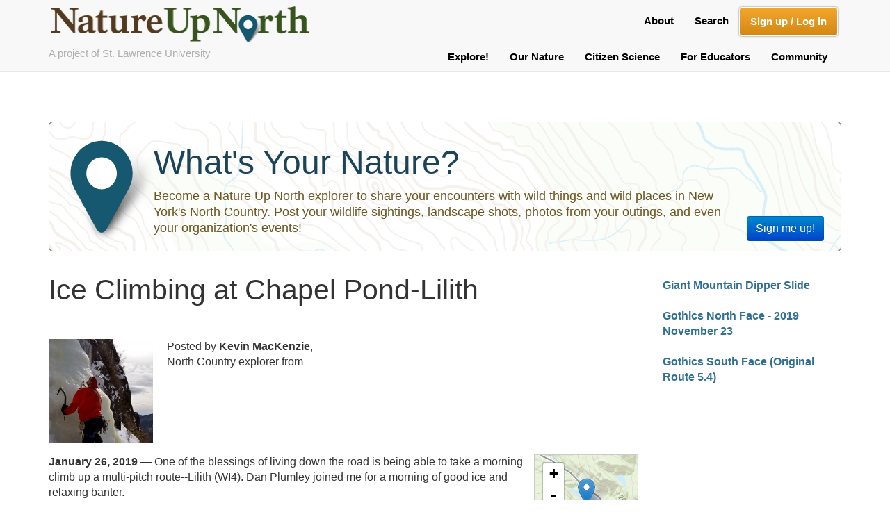

--- FILE ---
content_type: text/html; charset=UTF-8
request_url: https://www.natureupnorth.org/encounter/kevin-mudrat-mackenzie/ice-climbing-chapel-pond-lilith
body_size: 8186
content:
<!DOCTYPE html>
<html  lang="en" dir="ltr">
  <head>
    <meta charset="utf-8" />
<script async src="https://www.googletagmanager.com/gtag/js?id=UA-62820834-1"></script>
<script>window.dataLayer = window.dataLayer || [];function gtag(){dataLayer.push(arguments)};gtag("js", new Date());gtag("set", "developer_id.dMDhkMT", true);gtag("config", "UA-62820834-1", {"groups":"default","page_placeholder":"PLACEHOLDER_page_path","allow_ad_personalization_signals":false});gtag("config", "G-MTYVQ7RFR2", {"groups":"default","page_placeholder":"PLACEHOLDER_page_location","allow_ad_personalization_signals":false});</script>
<meta name="Generator" content="Drupal 10 (https://www.drupal.org)" />
<meta name="MobileOptimized" content="width" />
<meta name="HandheldFriendly" content="true" />
<meta name="viewport" content="width=device-width, initial-scale=1.0" />
<link rel="icon" href="/themes/custom/nun/favicon.ico" type="image/png" />
<link rel="canonical" href="https://www.natureupnorth.org/encounter/kevin-mudrat-mackenzie/ice-climbing-chapel-pond-lilith" />
<link rel="shortlink" href="https://www.natureupnorth.org/node/15813" />

    <title>Ice Climbing at Chapel Pond-Lilith | Nature Up North</title>
    <script src="https://use.fontawesome.com/aa357452d6.js"></script>
    <link rel="stylesheet" media="all" href="/sites/default/files/css/css_uattu90pFkjUcM8QyIo4XKizaMiZ6cO_v-K2cI6KicM.css?delta=0&amp;language=en&amp;theme=nun&amp;include=[base64]" />
<link rel="stylesheet" media="all" href="/sites/default/files/css/css_MnAkO4k71kAlsX-u64uMfS51tGM31n5pS53vAvG7jhc.css?delta=1&amp;language=en&amp;theme=nun&amp;include=[base64]" />
<link rel="stylesheet" media="all" href="https://unpkg.com/leaflet@1.0.3/dist/leaflet.css" />
<link rel="stylesheet" media="all" href="/sites/default/files/css/css_q16Gwia-4m7iG9zV7P9JigGh_iozheW03fyfFGYKoGY.css?delta=3&amp;language=en&amp;theme=nun&amp;include=[base64]" />
<link rel="stylesheet" media="all" href="/sites/default/files/css/css_uIyFV0cK2kh4W5079BSY1h0vec39R5j25pnIB2QbiVk.css?delta=4&amp;language=en&amp;theme=nun&amp;include=[base64]" />

    
  </head>
  <body class="path-node page-node-type-encounter navbar-is-fixed-top has-glyphicons">
    <a href="#main-content" class="visually-hidden focusable skip-link">
      Skip to main content
    </a>
    
      <div class="dialog-off-canvas-main-canvas" data-off-canvas-main-canvas>
              <header class="navbar navbar-default navbar-fixed-top" id="navbar" role="banner">
              <div class="container-fluid">
            <div class="container">
      <div class="navbar-header">
          <div class="region region-navigation">
    <section id="block-logoandtagline" class="block block-block-content block-block-contenta819b27d-a587-4970-b190-2093b3d97cbc clearfix">
  
    

      
            <div class="field field--name-body field--type-text-with-summary field--label-hidden field--item"><div class="logo-container">
<p class="mobile-project-of">A project of St. Lawrence University</p>
<a class="logo navbar-btn" href="/" title="Home"><img alt="Nature up North Logo" data-entity-type data-entity-uuid src="/sites/default/files/nun_single_line_logo.png"> </a>

<p class="project-of">A project of St. Lawrence University</p>
</div></div>
      
  </section>


  </div>

                          <button type="button" class="navbar-toggle" data-toggle="collapse" data-target="#navbar-collapse">
            <span class="sr-only">Toggle navigation</span>
            <span class="icon-bar"></span>
            <span class="icon-bar"></span>
            <span class="icon-bar"></span>
          </button>
              </div>

                    <div id="navbar-collapse" class="navbar-collapse collapse">
            <div class="region region-navigation-collapsible">
    <nav role="navigation" aria-labelledby="block-usermenuloggedout-menu" id="block-usermenuloggedout">
            
  <h2 class="visually-hidden" id="block-usermenuloggedout-menu">User Menu Logged Out</h2>
  

        
              <ul class="menu nav navbar-nav navbar-right">
                            <li>
        <a href="/about" data-drupal-link-system-path="node/18550">About</a>
                  </li>
                        <li>
        <a href="/search" data-drupal-link-system-path="search">Search</a>
                  </li>
                        <li>
        <a href="/user/login" data-drupal-link-system-path="user/login">Sign up / Log in</a>
                  </li>
        </ul>
  


  </nav>
<nav role="navigation" aria-labelledby="block-nun-main-menu-menu" id="block-nun-main-menu">
            
  <h2 class="visually-hidden" id="block-nun-main-menu-menu">Main navigation</h2>
  

        
      <ul class="menu menu--main nav navbar-nav">
                      <li class="expanded dropdown first">
                                                                    <a href="/encounters-map" title="Explore New York&#039;s North Country" class="dropdown-toggle" data-toggle="dropdown" data-drupal-link-system-path="encounters-map">Explore! <span class="caret"></span></a>
                        <ul class="dropdown-menu">
                      <li class="first">
                                        <a href="/encounters" title="Recent encounters with wild things and wild places" data-drupal-link-system-path="encounters">Encounters</a>
              </li>
                      <li>
                                        <a href="/trails" title="" data-drupal-link-system-path="trails">North Country Trails</a>
              </li>
                      <li class="last">
                                        <a href="/events-up-north" title="Events in North Country New York" data-drupal-link-system-path="events-up-north">Events</a>
              </li>
        </ul>
  
              </li>
                      <li class="expanded dropdown">
                                                                    <a href="/blogs" title="" class="dropdown-toggle" data-toggle="dropdown" data-drupal-link-system-path="blogs">Our Nature <span class="caret"></span></a>
                        <ul class="dropdown-menu">
                      <li class="first">
                                        <a href="/blogs/just-our-nature" title="Updates, news and insights about our North Country nature" data-drupal-link-system-path="blogs/just-our-nature">Just Our Nature blog</a>
              </li>
                      <li>
                                        <a href="/about-us" title="About the Nature Up North program" data-drupal-link-system-path="node/6">About Nature Up North</a>
              </li>
                      <li>
                                        <a href="/announcements" title="Nature Up North program announcements" data-drupal-link-system-path="announcements">Announcements</a>
              </li>
                      <li>
                                        <a href="/internships" data-drupal-link-system-path="node/2762">Internship Opportunities</a>
              </li>
                      <li class="last">
                                        <a href="/naturally-speaking" title="A podcast on people and nature in the North Country" data-drupal-link-system-path="naturally-speaking">Naturally Speaking Podcast</a>
              </li>
        </ul>
  
              </li>
                      <li class="expanded dropdown">
                                                                    <a href="/citizen-science" title="" class="dropdown-toggle" data-toggle="dropdown" data-drupal-link-system-path="node/609">Citizen Science <span class="caret"></span></a>
                        <ul class="dropdown-menu">
                      <li class="first">
                                        <a href="/citizen-science" data-drupal-link-system-path="node/609">Citizen Science Home</a>
              </li>
                      <li>
                                        <a href="/monitor-my-maple-project" data-drupal-link-system-path="node/10874">Monitor My Maple Home</a>
              </li>
                      <li>
                                        <a href="/north-country-wild" data-drupal-link-system-path="node/16413">North Country Wild</a>
              </li>
                      <li>
                                        <a href="/water-monitoring" title="Learn about our community-based water quality monitoring program" data-drupal-link-system-path="node/11940">Community Water Monitoring</a>
              </li>
                      <li class="last">
                                        <a href="/invasivespecies" data-drupal-link-system-path="node/11926">Invasive Species</a>
              </li>
        </ul>
  
              </li>
                      <li class="expanded dropdown">
                                                                    <a href="/" title="" class="dropdown-toggle" data-toggle="dropdown" data-drupal-link-system-path="&lt;front&gt;">For Educators <span class="caret"></span></a>
                        <ul class="dropdown-menu">
                      <li class="first">
                                        <a href="/blogs/in-the-schools" data-drupal-link-system-path="blogs/in-the-schools">In the Schools blog</a>
              </li>
                      <li>
                                        <a href="/educator-resources" data-drupal-link-system-path="educator-resources">Resources from Nature Up North</a>
              </li>
                      <li class="last">
                                        <a href="/useful-links" data-drupal-link-system-path="node/1142">Useful Links</a>
              </li>
        </ul>
  
              </li>
                      <li class="expanded dropdown last">
                                                                    <a href="/explorers" title="The Nature Up North Community" class="dropdown-toggle" data-toggle="dropdown" data-drupal-link-system-path="explorers">Community <span class="caret"></span></a>
                        <ul class="dropdown-menu">
                      <li class="first">
                                        <a href="/explorers" title="North Country Explorers" data-drupal-link-system-path="explorers">Explorers</a>
              </li>
                      <li>
                                        <a href="/community-organizations" title="Community organizations in New York&#039;s North Country" data-drupal-link-system-path="community-organizations">Community Organizations</a>
              </li>
                      <li class="last">
                                        <a href="/partners" title="Nature Up North partners and sponsors" data-drupal-link-system-path="partners">Partners and Sponsors</a>
              </li>
        </ul>
  
              </li>
        </ul>
  

  </nav>

  </div>

        </div>
          </div>
              </div>
          </header>
  <div class="fixed-header-spacer"></div>
  <div role="main" class="main-container container-fluid js-quickedit-main-content">
    <div class="container">
    <div class="row">
                            <div class="highlighted">  <div class="region region-highlighted">
    <section id="block-whatsyournature" class="block block-block-content block-block-content8568af99-8802-4edd-9a66-2d28ced50160 clearfix">
  
    

      
            <div class="field field--name-body field--type-text-with-summary field--label-hidden field--item"><h1>What's Your Nature?</h1>
<p class="signup-button"><a class="btn btn-primary btn-blue" href="/user/register">Sign me up!</a></p>
<p>Become a Nature Up North explorer to share your encounters with wild things and wild places in New York's North Country. Post your wildlife sightings, landscape shots, photos from your outings, and even your organization's events!</p>
<p class="signup-button-mobile"><a class="btn btn-primary btn-blue" href="/user/register">Sign me up!</a></p>
</div>
      
  </section>


  </div>
</div>
              
                              <div class="col-sm-12" role="heading">
              <div class="region region-header">
    <div data-drupal-messages-fallback class="hidden"></div>
  

  </div>

          </div>
              
            
                  <section class="col-sm-9">

                
                
                
                          <a id="main-content"></a>
            <div class="region region-content">
        <h1 class="page-header">
<span>Ice Climbing at Chapel Pond-Lilith</span>
</h1>

<section id="block-sharethis" class="block block-sharethis block-sharethis-block clearfix">
  
    

      <div class="sharethis-wrapper">
      <span st_url="https://www.natureupnorth.org/encounter/kevin-mudrat-mackenzie/ice-climbing-chapel-pond-lilith" st_title="Ice Climbing at Chapel Pond-Lilith" class="st_facebook_button" displayText="facebook"></span>

      <span st_url="https://www.natureupnorth.org/encounter/kevin-mudrat-mackenzie/ice-climbing-chapel-pond-lilith" st_title="Ice Climbing at Chapel Pond-Lilith" class="st_twitter_button" displayText="twitter"></span>

      <span st_url="https://www.natureupnorth.org/encounter/kevin-mudrat-mackenzie/ice-climbing-chapel-pond-lilith" st_title="Ice Climbing at Chapel Pond-Lilith" class="st_linkedin_button" displayText="linkedin"></span>

      <span st_url="https://www.natureupnorth.org/encounter/kevin-mudrat-mackenzie/ice-climbing-chapel-pond-lilith" st_title="Ice Climbing at Chapel Pond-Lilith" class="st_email_button" displayText="email"></span>

      <span st_url="https://www.natureupnorth.org/encounter/kevin-mudrat-mackenzie/ice-climbing-chapel-pond-lilith" st_title="Ice Climbing at Chapel Pond-Lilith" class="st_sharethis_button" displayText="sharethis"></span>

      <span st_url="https://www.natureupnorth.org/encounter/kevin-mudrat-mackenzie/ice-climbing-chapel-pond-lilith" st_title="Ice Climbing at Chapel Pond-Lilith" class="st_pinterest_button" displayText="pinterest"></span>

  </div>

  </section>

  

<article data-history-node-id="15813" class="encounter is-promoted full clearfix">
  
    

    <div id="credit-profile">
    <img src="https://www.natureupnorth.org/sites/default/files/styles/square_encounter_large/public/profile_photos/panther-gorge-fly-by-mudrat-by-nolan-huther-square_0.jpg?itok=04y_MnqG" title="" alt="" />
    <div class="credit-name">Posted by <strong> Kevin MacKenzie</strong>, <br />
      North Country explorer from 
    </div>
  </div>

  <div id="encounter-content">
    <div id="big-map" style="display:none;"></div>
    <div id="mini-map"></div>

        <div id="encounter-body"><strong>January 26, 2019</strong> &mdash; 
            <div class="field field--name-field-encounter-description field--type-text-long field--label-hidden field--item"><p>One of the blessings of living down the road is being able to take a morning climb up a multi-pitch route--Lilith (WI4). Dan Plumley joined me for a morning of good ice and relaxing banter.</p>
</div>
       </div>
    
                <div class="owl-main-outer-wrapper">
          <div id="owl-demo" class="owl-carousel">
                          <div class="item">
                    <img src="https://www.natureupnorth.org/sites/default/files/styles/image_carousel_landscape/public/0001-IMG_2119crop.jpg?itok=FaOVCL2x" alt="" />
              </div>
                          <div class="item">
                    <img src="https://www.natureupnorth.org/sites/default/files/styles/image_carousel_landscape/public/001-IMG_2397.jpg?itok=r49S_UPv" alt="" />
              </div>
                          <div class="item">
                    <img src="https://www.natureupnorth.org/sites/default/files/styles/image_carousel_portrait/public/002-DSC08450crop.jpg?itok=KGprlOGp" alt="" />
              </div>
                          <div class="item">
                    <img src="https://www.natureupnorth.org/sites/default/files/styles/image_carousel_portrait/public/003-DSC08451.jpg?itok=hW_T8fTi" alt="" />
              </div>
                          <div class="item">
                    <img src="https://www.natureupnorth.org/sites/default/files/styles/image_carousel_portrait/public/004IMG_2405.jpg?itok=HEFNu8e7" alt="" />
              </div>
                      </div>
          <div class="nav-left"></div>
          <div class="nav-right"></div>
        </div>

                <div class="owl-main-captions-wrapper">
          <div id="owl-demo-captions" class="owl-carousel">
                          <div class="item">
                <p class="caption">Kevin belaying Dan (look 2/3 of the way up and right).</p>
              </div>
                          <div class="item">
                <p class="caption">Kevin leading P1 on &quot;plastic&quot; ice.</p>
              </div>
                          <div class="item">
                <p class="caption">Looking down at Dan Plumley of Adirondack Wild.</p>
              </div>
                          <div class="item">
                <p class="caption">The bottom part of the final pillar.</p>
              </div>
                          <div class="item">
                <p class="caption">Starting up pitch 2.</p>
              </div>
                      </div>         </div>   
                <div class="owl-thumb-outer-wrapper">
          <div id="owl-demo-thumb" class="owl-carousel">
                          <div class="item">
                <img src="https://www.natureupnorth.org/sites/default/files/styles/square_encounter_thumbnail/public/0001-IMG_2119crop.jpg?itok=8pCOvuRf" alt="">
              </div>
                          <div class="item">
                <img src="https://www.natureupnorth.org/sites/default/files/styles/square_encounter_thumbnail/public/001-IMG_2397.jpg?itok=Bt83AgdK" alt="">
              </div>
                          <div class="item">
                <img src="https://www.natureupnorth.org/sites/default/files/styles/square_encounter_thumbnail/public/002-DSC08450crop.jpg?itok=NZ8f_1gX" alt="">
              </div>
                          <div class="item">
                <img src="https://www.natureupnorth.org/sites/default/files/styles/square_encounter_thumbnail/public/003-DSC08451.jpg?itok=qp4Zqxva" alt="">
              </div>
                          <div class="item">
                <img src="https://www.natureupnorth.org/sites/default/files/styles/square_encounter_thumbnail/public/004IMG_2405.jpg?itok=eT_-hdn0" alt="">
              </div>
                      </div>         </div>       </div>
  <div class="content">
    
    <ul class="links inline list-inline"><li class="comment-forbidden"></li></ul>
    <div class="views-element-container form-group"><div class="view view-enhanced-comments view-id-enhanced_comments view-display-id-default js-view-dom-id-0c2f2228ef6712a7bc3eeb18d31a94ff64ce04095602d20c9c1d9edea0f644ab">
  
    
      
  
      
          </div>
</div>

  </div>

</article>


  </div>

              </section>

                              <aside class="col-sm-3" role="complementary">
              <div class="well region region-sidebar-second">
    <section class="views-element-container block block-views block-views-blockmore-encounters-from-user-block-1 clearfix" id="block-views-block-more-encounters-from-user-block-1">
  
    

      <div class="form-group"><div class="view view-more-encounters-from-user view-id-more_encounters_from_user view-display-id-block_1 js-view-dom-id-78d5d6e9ad0871d6c637df2933ee39831b8abb926ce615e02b132676b7b45be4">
  
    
      
      <div class="view-content">
          <div class="views-row"><div class="views-field views-field-field-encounter-media"><div class="field-content"></div></div><div class="views-field views-field-title"><strong class="field-content"><a href="/encounter/kevin-mudrat-mackenzie/giant-mountain-dipper-slide" hreflang="und">Giant Mountain Dipper Slide</a><br><br></strong></div></div>
    <div class="views-row"><div class="views-field views-field-field-encounter-media"><div class="field-content"></div></div><div class="views-field views-field-title"><strong class="field-content"><a href="/encounter/kevin-mudrat-mackenzie/gothics-north-face-2019-november-23" hreflang="en">Gothics North Face - 2019 November 23</a><br><br></strong></div></div>
    <div class="views-row"><div class="views-field views-field-field-encounter-media"><div class="field-content"></div></div><div class="views-field views-field-title"><strong class="field-content"><a href="/encounter/kevin-mudrat-mackenzie/gothics-south-face-original-route-54" hreflang="und">Gothics South Face (Original Route 5.4)</a><br><br></strong></div></div>

    </div>
  
          </div>
</div>

  </section>


  </div>

          </aside>
                  </div>
  </div>
  </div>

      <footer class="footer container-fluid" role="contentinfo">
      <div class="container">
          <div class="region region-footer">
    <nav role="navigation" aria-labelledby="block-nun-menu-menu-footer-menu" id="block-nun-menu-menu-footer">
            
  <h2 class="visually-hidden" id="block-nun-menu-menu-footer-menu">Footer Menu</h2>
  

        
      <ul class="menu menu--menu-footer nav">
                      <li class="first">
                                        <a href="/about-us" title="About Nature Up North" data-drupal-link-system-path="node/6">About</a>
              </li>
                      <li>
                                        <a href="/partners" title="" data-drupal-link-system-path="partners">Partners &amp; Sponsors</a>
              </li>
                      <li>
                                        <a href="/contact" title="Contact the Nature Up North team" data-drupal-link-system-path="contact">Contact</a>
              </li>
                      <li>
                                        <a href="/terms-of-use" title="Terms of use" data-drupal-link-system-path="node/1">Terms of use</a>
              </li>
                      <li>
                                        <a href="/privacy-policy" title="Privacy policy" data-drupal-link-system-path="node/2">Privacy</a>
              </li>
                      <li>
                                        <a href="/accessibility" title="Accessibility" data-drupal-link-system-path="node/3">Accessibility</a>
              </li>
                      <li class="last">
                                        <a href="https://pantheon.io/">Pantheon</a>
              </li>
        </ul>
  

  </nav>
<section class="views-element-container block block-views block-views-blockpartners-for-footer-block-1 clearfix" id="block-views-block-partners-for-footer-block-1">
  
    

      <div class="form-group"><div class="view view-partners-for-footer view-id-partners_for_footer view-display-id-block_1 js-view-dom-id-b7459669b034ae285249b24e46ca05af9587499c2aebf423f4a83ece285cf6c5">
  
    
      <div class="view-header">
       <p>Nature Up North is a project of <a href="http://www.stlawu.edu/" target="_new">St. Lawrence University</a> | <a href="/partners">Partners and Sponsors</a></p>
    </div>
      
      <div class="view-content">
          <div class="views-row"><div class="views-field views-field-field-partner-logo"><div class="field-content">  <a href="/partner/st-lawrence-university" hreflang="und"><img loading="lazy" src="/sites/default/files/styles/thumbnail/public/partner_logos/slulogo.png?itok=qW959TI0" width="100" height="36" alt="St. Lawrence University logo" title="St. Lawrence University" class="img-responsive" />

</a>
</div></div></div>
    <div class="views-row"><div class="views-field views-field-field-partner-logo"><div class="field-content">  <a href="/partner/indian-creek-nature-center" hreflang="und"><img loading="lazy" src="/sites/default/files/styles/thumbnail/public/partner_logos/untitled-1.jpg?itok=VMunTZoY" width="100" height="83" alt="" class="img-responsive" />

</a>
</div></div></div>
    <div class="views-row"><div class="views-field views-field-field-partner-logo"><div class="field-content">  <a href="/partner/colton-pierrepont-central-school" hreflang="und"><img loading="lazy" src="/sites/default/files/styles/thumbnail/public/partner_logos/logo-colton.png?itok=9Jml5wmd" width="100" height="72" alt="" class="img-responsive" />

</a>
</div></div></div>
    <div class="views-row"><div class="views-field views-field-field-partner-logo"><div class="field-content">  <a href="/partner/adirondack-mountain-club" hreflang="und"><img loading="lazy" src="/sites/default/files/styles/thumbnail/public/partner_logos/adk_logo.jpg?itok=gBbhnhSO" width="100" height="69" alt="Adirondack Mountain Club logo" title="Adirondack Mountain Club" class="img-responsive" />

</a>
</div></div></div>
    <div class="views-row"><div class="views-field views-field-field-partner-logo"><div class="field-content">  <a href="/partner/ogdensburg-boys-and-girls-club" hreflang="und"><img loading="lazy" src="/sites/default/files/styles/thumbnail/public/partner_logos/bgca.jpg?itok=TYqxkrBP" width="100" height="84" alt="" class="img-responsive" />

</a>
</div></div></div>
    <div class="views-row"><div class="views-field views-field-field-partner-logo"><div class="field-content">  <a href="/partner/akwesasne-boys-and-girls-club" hreflang="und"><img loading="lazy" src="/sites/default/files/styles/thumbnail/public/partner_logos/logo4.png?itok=zAKtjj5B" width="100" height="32" alt="" class="img-responsive" />

</a>
</div></div></div>
    <div class="views-row"><div class="views-field views-field-field-partner-logo"><div class="field-content">  <a href="/partner/mohawk-valley-trading-company" hreflang="en"><img loading="lazy" src="/sites/default/files/styles/thumbnail/public/partner_logos/Mohawk-Valley-Trading-Co-Honeys.jpg?itok=CZPNaitd" width="100" height="67" alt="Mohawk Valley Trading Co. Honey" class="img-responsive" />

</a>
</div></div></div>
    <div class="views-row"><div class="views-field views-field-field-partner-logo"><div class="field-content">  <a href="/partner/canton-central-school" hreflang="und"><img loading="lazy" src="/sites/default/files/styles/thumbnail/public/partner_logos/bearlogogoldglass.jpg?itok=JM5y6x8N" width="100" height="61" alt="" class="img-responsive" />

</a>
</div></div></div>

    </div>
  
          </div>
</div>

  </section>


  </div>

      </div>
    </footer>
  
  </div>

    
    <script type="application/json" data-drupal-selector="drupal-settings-json">{"path":{"baseUrl":"\/","pathPrefix":"","currentPath":"node\/15813","currentPathIsAdmin":false,"isFront":false,"currentLanguage":"en"},"pluralDelimiter":"\u0003","suppressDeprecationErrors":true,"ajaxPageState":{"libraries":"[base64]","theme":"nun","theme_token":null},"ajaxTrustedUrl":[],"google_analytics":{"account":"UA-62820834-1","trackOutbound":true,"trackMailto":true,"trackTel":true,"trackDownload":true,"trackDownloadExtensions":"7z|aac|arc|arj|asf|asx|avi|bin|csv|doc(x|m)?|dot(x|m)?|exe|flv|gif|gz|gzip|hqx|jar|jpe?g|js|mp(2|3|4|e?g)|mov(ie)?|msi|msp|pdf|phps|png|ppt(x|m)?|pot(x|m)?|pps(x|m)?|ppam|sld(x|m)?|thmx|qtm?|ra(m|r)?|sea|sit|tar|tgz|torrent|txt|wav|wma|wmv|wpd|xls(x|m|b)?|xlt(x|m)|xlam|xml|z|zip","trackColorbox":true},"bootstrap":{"forms_has_error_value_toggle":1,"modal_animation":1,"modal_backdrop":"true","modal_focus_input":1,"modal_keyboard":1,"modal_select_text":1,"modal_show":1,"modal_size":"","popover_enabled":1,"popover_animation":1,"popover_auto_close":1,"popover_container":"body","popover_content":"","popover_delay":"0","popover_html":0,"popover_placement":"right","popover_selector":"","popover_title":"","popover_trigger":"click","tooltip_enabled":1,"tooltip_animation":1,"tooltip_container":"body","tooltip_delay":"0","tooltip_html":0,"tooltip_placement":"auto left","tooltip_selector":"","tooltip_trigger":"hover"},"encounter_geolocation":{"lat":"44.138539955571","lng":"-73.748815219611","_attributes":[],"lat_sin":0.6963956861416514,"lat_cos":0.7176580302088862,"lng_rad":-1.287159645027117,"value":"44.138539955571, -73.748815219611"},"sharethis":{"publisher":"dr-df7d1933-a9d7-1bfc-4657-165ccfc665db","version":"5x","doNotCopy":true,"hashAddressBar":false,"doNotHash":true},"user":{"uid":0,"permissionsHash":"4b98be19772b78f58e11a125149ed12ce7ed9031b29909391abf1ce40ac15247"}}</script>
<script src="/sites/default/files/js/js_NfGMY6UA6JYhqT4GgKTPnpM1TlL5TW-Vhd5aeKhHusU.js?scope=footer&amp;delta=0&amp;language=en&amp;theme=nun&amp;include=eJyNjEEOwjAMBD8UyJMiJ7JSl9SObKeF3xMuVYU4cNsdewfM0BPxisVF42p3hj2Dpg0qlZBF3FyhxzOlrjgH5Jdjly476oW4SHPqoYrUhgkY2supWPwGgQdH5CKDfRo-TY52K6AyDFuwBRR9IYtn-sU6lQcqPqdjmvNwF_7_8bA3vwVqkg"></script>
<script src="https://unpkg.com/leaflet@1.0.3/dist/leaflet.js"></script>
<script src="/sites/default/files/js/js_B38tbXx0dxy_QmfyJefmUtjmz1LsNazC3maFyNv-3vc.js?scope=footer&amp;delta=2&amp;language=en&amp;theme=nun&amp;include=eJyNjEEOwjAMBD8UyJMiJ7JSl9SObKeF3xMuVYU4cNsdewfM0BPxisVF42p3hj2Dpg0qlZBF3FyhxzOlrjgH5Jdjly476oW4SHPqoYrUhgkY2supWPwGgQdH5CKDfRo-TY52K6AyDFuwBRR9IYtn-sU6lQcqPqdjmvNwF_7_8bA3vwVqkg"></script>
<script src="https://ws.sharethis.com/button/buttons.js"></script>

  </body>
</html>
